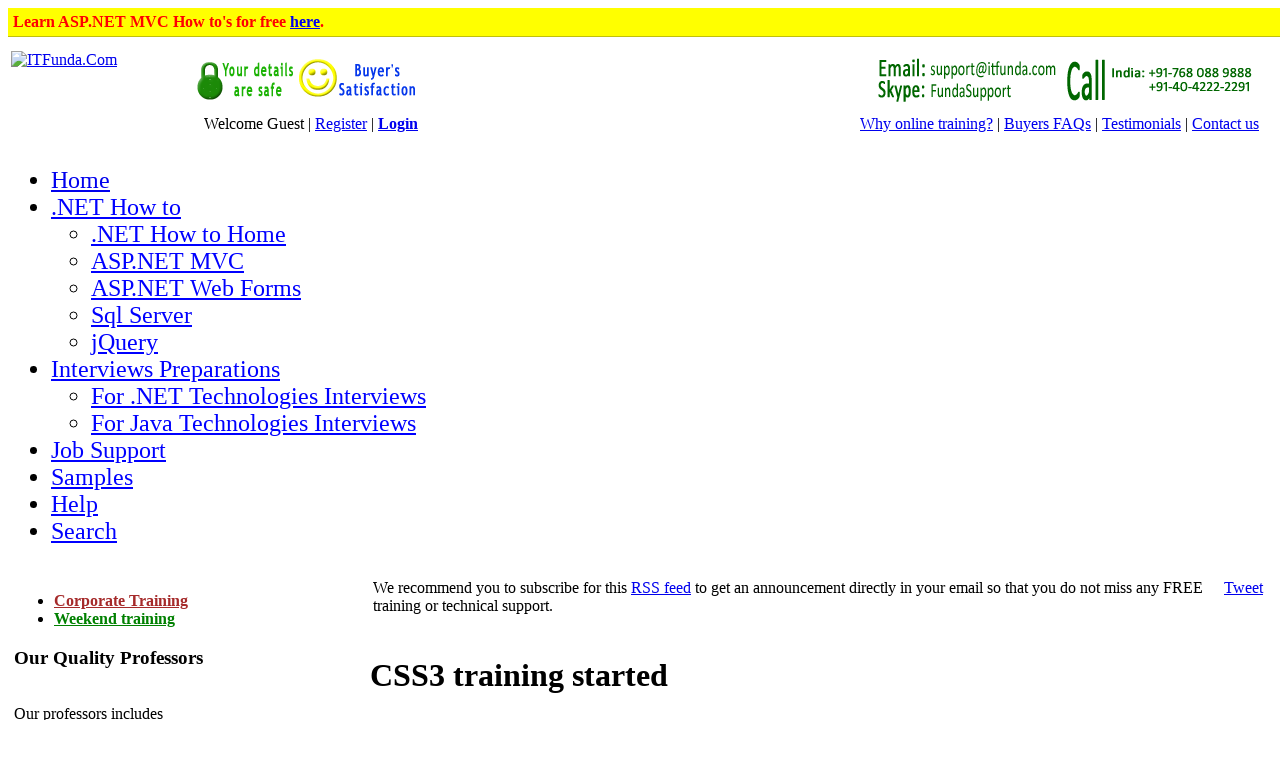

--- FILE ---
content_type: text/html; charset=utf-8
request_url: https://itfunda.com/News/10/css3-training-started
body_size: 5967
content:


<!DOCTYPE html>

<html xmlns="http://www.w3.org/1999/xhtml">
<head><title>
	CSS3 training started : ITFunda.com news
</title><link href="/Styles/Site.css" type="text/css" rel="stylesheet" /><link rel="shortcut icon" href="/Images/itfunda.ico" type="image/ico" /><link rel="icon" href="/Images/itfunda.ico" type="image/ico" /> 
    
     <script src="http://apis.google.com/js/plusone.js"></script>
    <script src="http://ajax.googleapis.com/ajax/libs/jquery/2.0.3/jquery.min.js"></script>
    <script type='text/javascript'>//<![CDATA[
        if (typeof jQuery == 'undefined') {
            document.write(unescape("%3Cscript src='/Scripts/jquery-2.0.3.min.js' type='text/javascript' %3E%3C/script%3E"));
        }//]]></script>
    <script src="/Scripts/itfunda.js"></script>
    
</head>
<body>
    <div style="position:fixed;width:100%;border-bottom:1px solid #c0c00c;"><div style="background-color:yellow;padding:5px;font-weight:bold;color:red;">
Learn ASP.NET MVC How to's for free <a target="_blank"  href="http://techfunda.com/howto/asp-net-mvc/">here</a>.
</div>
</div>
    <form method="post" action="./css3-training-started" id="form1">
<div class="aspNetHidden">
<input type="hidden" name="__EVENTTARGET" id="__EVENTTARGET" value="" />
<input type="hidden" name="__EVENTARGUMENT" id="__EVENTARGUMENT" value="" />
<input type="hidden" name="__VIEWSTATE" id="__VIEWSTATE" value="/[base64]" />
</div>

<script type="text/javascript">
//<![CDATA[
var theForm = document.forms['form1'];
if (!theForm) {
    theForm = document.form1;
}
function __doPostBack(eventTarget, eventArgument) {
    if (!theForm.onsubmit || (theForm.onsubmit() != false)) {
        theForm.__EVENTTARGET.value = eventTarget;
        theForm.__EVENTARGUMENT.value = eventArgument;
        theForm.submit();
    }
}
//]]>
</script>


<div class="aspNetHidden">

	<input type="hidden" name="__VIEWSTATEGENERATOR" id="__VIEWSTATEGENERATOR" value="A1D72BD2" />
	<input type="hidden" name="__EVENTVALIDATION" id="__EVENTVALIDATION" value="/wEdAAJJRoZEtJplp2saZLff5h593OY8kQ7EQhPbi18P46go9LdTen7jZkgvcnDOY2MkAzeO4SQH9hRwX2mEM6NH403U" />
</div>
    <table style="width:100%;padding-top:40px;">
        <tr style="vertical-align:top">
            <td>
            <div class="LogoTop"></div>
            <a href="/" title="ITFunda.Com Homepage"><img src="/Images/itfunda.gif" title="ITFunda.Com Homepage" alt="ITFunda.Com" style="border:0px" /></a></td>
            <td style="vertical-align:bottom;">
                <table style="width:100%;">
                    <tr>
                        <td>
                        <a href="/Buy-happily-at-ITFunda.Com/11/Page" title="Buy happily at ITFunda.Com"><img src="/images/itfsafe.gif" alt="Your details are safe" style="border:0px;" /><img src="/images/itfsatisfaction.gif" alt="Buyer's Satisfaction" style="border:0px;" /></a>
                        </td>
                        <td style="text-align:right;"><a href="/Contact" title="Contact Us"><img alt="Contact Us" src="/images/itfcontactus.gif" style="border:0px;"  /></a></td>
                    </tr>
                    <tr><td colspan="2">

<table style="width:100%;" class="topTopBg">
<tr>

<td>
    &nbsp;Welcome Guest | <a class="topLink" href="/users/register.aspx" title="Register">Register</a> | <b><a id="TopTopSiteMap_LV1_LS1" href="javascript:__doPostBack(&#39;ctl00$TopTopSiteMap$LV1$LS1$ctl02&#39;,&#39;&#39;)">Login</a></b>
</td>

<td style="text-align:right;"> 
<a href="/Why-online-training/14/Page" title="Why online training?">Why online training?</a> | <a href="/Buyers-FAQs/2/Page" title="Buyers FAQs">Buyers FAQs</a> | <a href="/Testimonials/20/Page" title="Reviews and Testimonials">Testimonials</a> | <a href="/Contact-Us/1/Page" title="Contact us">Contact us</a>&nbsp;
</td>
</tr>
</table>
</td></tr>
                </table>
            </td>
        </tr>
        <tr><td colspan="2"> 

<div id="navMainMenu" style="font-family:Verdana;font-size:1.5em;">
<div>
     <ul><li class="MTM" id="tm0"><a style="color:;" href="/" title="Home">Home</a></li><li class="MTM" id="tm1"><a style="color:Blue;" href="/Howto" title="How to Tips Tricks - based on real time project problems">.NET How to</a><ul><li><a style="color:Blue;" href="/Howto" title="ASP.NET MVC, ASP.NET Web Forms, SQL Server, jQuery etc How to's">.NET How to Home</a></li><li><a style="color:Blue;" href="/aspnet-mvc-how-to-tips--tricks/Show/80" title="ASP.NET MVC How to's">ASP.NET MVC</a></li><li><a style="color:Blue;" href="/aspnet-how-to-tips-and-tricks/Show/50" title="ASP.NET Web Forms How to's">ASP.NET Web Forms</a></li><li><a style="color:Blue;" href="/sql-server-how-to-tips--tricks/Show/81" title="SQL Server How to's">Sql Server</a></li><li><a style="color:Blue;" href="/jquery-how-to-tips-and-tricks/Show/45" title="jQuery How to's">jQuery</a></li></ul></li><li class="MTM" id="tm2"><a style="color:Blue;" href="/Interview" title=".NET Interview Preparations Videos">Interviews Preparations</a><ul><li><a style="color:Blue;" href="/Interview" title="For .NET Interview preparations by Questpond">For .NET Technologies Interviews</a></li><li><a style="color:Blue;" href="/java-design-pattern-videos/Show/44" title="For Java Interview preparations">For Java Technologies Interviews</a></li></ul></li><li class="MTM" id="tm3"><a style="color:Blue;" href="/net-job-support-from-india/Show/60" title=".NET Job Support">Job Support</a></li><li class="MTM" id="tm4"><a style="color:Blue;" href="/Free/" title="Samples">Samples</a></li><li class="MTM" id="tm5"><a style="color:Blue;" href="/Pages/" title="Help">Help</a></li><li class="MTM" id="tm6"><a style="color:Blue;" href="/Search/Search.aspx" title="Search ITFunda.com">Search</a></li></ul>
</div>
</div>
<script>
    $("#tm1").attr('class', 'MainMenuHover');
</script>
</td></tr>
        <tr style="vertical-align:top" class="itemBack">
        <td colspan="2">
            <table style="width:100%;">
                <tr style="vertical-align:top">
                    <td class="LeftMenuAndContentSeparataor">
                        
<ul><li><a style="color:brown;font-weight:bolder;" href="http://sn.itfunda.com/2014/05/net-and-web-development-corporate.html" target="_blank" title="Corporate Training">Corporate Training</a></li><li><a style="color:green;font-weight:bolder;" href="/Partners/26/Page" title="Weekend training">Weekend training</a></li></ul>

<h3 class="panelHeading">Our Quality Professors</h3><div><br />Our professors includes <ul><li><a style="color:blue;font-weight:bold;" target="_blank"  href="http://www.dotnetfunda.com/profile/sheonarayan.aspx" title="Sheo Narayan, Founder DotNetFunda.com, ITFunda.com">Sheo Narayan, Founder DotNetFunda.com, ITFunda.com</a></li><li style="font-weight:bold;">Shivprasad Koirala, Microsoft MVP (for .NET)</li></ul><div style="text-align:right;"><a href="/Contact" title="Contact us">Contact us</a> for training ...
</div></div>
   
<h3 class="panelHeading">Training Category </h3>
<ul class="productSubTypeList"><li><b><a href="/aspnet/pst/1" title="ASP.NET">ASP.NET</a></b></li><li><b><a href="/csharp-linq/pst/2" title="C#, LINQ">C#, LINQ</a></b></li><li><b><a href="/net-project-training/pst/5" title=".NET Project Training">.NET Project Training</a></b></li><li><b><a href="/ajax-jquery-javascript/pst/6" title="Ajax, jQuery, JavaScript">Ajax, jQuery, JavaScript</a></b></li><li><b><a href="/database--sql-server/pst/8" title="Database - Sql Server">Database - Sql Server</a></b></li><li><b><a href="/crash-coursessupport/pst/23" title="CRASH Courses/Support">CRASH Courses/Support</a></b></li><li><b><a href="/html-5-css-3/pst/25" title="HTML 5, CSS 3">HTML 5, CSS 3</a></b></li><li><b><a href="/house-wife--students/pst/30" title="House wife / Students">House wife / Students</a></b></li>
</ul>
   
<h3 class="panelHeading">Tips and Tricks  (Books) Category </h3>
<ul class="productSubTypeList"><li><b><a href="/jquery-javascript-html-css/pst/15" title="jQuery, JavaScript, HTML, CSS">jQuery, JavaScript, HTML, CSS</a></b></li><li><b><a href="/net/pst/17" title=".NET">.NET</a></b></li><li><b><a href="/aspnet/pst/18" title="ASP.NET">ASP.NET</a></b></li><li><b><a href="/sql-server/pst/19" title="SQL Server">SQL Server</a></b></li><li><b><a href="/sharepoint/pst/24" title="SharePoint">SharePoint</a></b></li>
</ul>

                    </td>
                    <td style="padding-left:10px;">
                        <div class="spacer">
                            <div></div>

                            
                            <span id="lblError" style="color:Red;"></span>
                            <span id="lblMessage" style="color:Green;"></span></div>
                        
<table class="itemBack" style="width:100%;">
    <tr style="vertical-align:top"><td>We recommend you to subscribe for this <a href="http://feeds.feedburner.com/itfunda/news" target="_blank" rel="alternate" type="application/rss+xml">RSS feed</a> to get an announcement directly in your email so that you do not miss any FREE training or technical support.</td><td style="text-align:right;"><g:plusone size="medium"></g:plusone> </td><td style="text-align:right;" style="width:225px;"><a href="http://twitter.com/share" class="twitter-share-button" data-count="horizontal" data-via="itfundacom">Tweet</a><script type="text/javascript" src="http://platform.twitter.com/widgets.js"></script> <a href="http://feeds.feedburner.com/itfunda/news"><img src="http://feeds.feedburner.com/~fc/itfunda/news?bg=99CCFF&amp;fg=444444&amp;anim=0" height="26" width="88" style="border:0" alt="" /></a> <a href="http://feeds.feedburner.com/itfunda/news" rel="alternate" type="application/rss+xml"><img src="http://www.feedburner.com/fb/images/pub/feed-icon16x16.png" alt="" style="vertical-align:top;border:0"/></a></td></tr>
</table><br />
<div class="hr"></div>

    <div class="spacer">
        <h1>CSS3 training started</h1><br />
        <div>Dear all,<div><br></div><div>We are happy to inform that after the launch of HTML5 training we have also started the CSS3 training. Visit&nbsp;<a href="http://www.itfunda.com/css3-online-trainnig/Show/64">http://www.itfunda.com/css3-online-trainnig/Show/64</a>&nbsp;for more details.</div><div><br></div><div>Thanks</div><div><br></div></div>
    </div>
    
<h3 class="panelHeading">More News </h3>

<ul>

        <li><a href="/News/14/msbi-training" title="MSBI Training">MSBI Training</a></li>
    
        <li><a href="/News/13/sql-server-training" title="SQL Server training">SQL Server training</a></li>
    
        <li><a href="/News/12/aspnet-mvc-online-training" title="ASP.NET MVC Online training">ASP.NET MVC Online training</a></li>
    
        <li><a href="/News/11/html5-css3-and-jquery-corporate-training" title="HTML5, CSS3 and jQuery Corporate training">HTML5, CSS3 and jQuery Corporate training</a></li>
    
        <li><a href="/News/10/css3-training-started" title="CSS3 training started">CSS3 training started</a></li>
    
</ul>
<a href="/Pages/News.aspx" title="More announcements">More ...</a>
<br /><br /><div class="hr"></div>
<br />
<div class="contentSpacer"><!-- AddThis Button BEGIN -->
Share this to: <br /><br />
    <!-- Go to www.addthis.com/dashboard to generate a new set of sharing buttons -->
<a href="https://api.addthis.com/oexchange/0.8/forward/facebook/offer?pubid=ra-4dca8ca909763044&ct=1&pco=tbxnj-1.0&url=https://itfunda.com/News/10/css3-training-started" target="_blank"><img src="https://cache.addthiscdn.com/icons/v2/thumbs/32x32/facebook.png" border="0" alt="Facebook"/></a>
<a href="https://api.addthis.com/oexchange/0.8/forward/twitter/offer?pubid=ra-4dca8ca909763044&ct=1&pco=tbxnj-1.0&url=https://itfunda.com/News/10/css3-training-started" target="_blank"><img src="https://cache.addthiscdn.com/icons/v2/thumbs/32x32/twitter.png" border="0" alt="Twitter"/></a>
<a href="https://api.addthis.com/oexchange/0.8/forward/linkedin/offer?pubid=ra-4dca8ca909763044&ct=1&pco=tbxnj-1.0&url=https://itfunda.com/News/10/css3-training-started" target="_blank"><img src="https://cache.addthiscdn.com/icons/v2/thumbs/32x32/linkedin.png" border="0" alt="LinkedIn"/></a>
<a href="https://api.addthis.com/oexchange/0.8/forward/google_plusone_share/offer?pubid=ra-4dca8ca909763044&ct=1&pco=tbxnj-1.0&url=https://itfunda.com/News/10/css3-training-started" target="_blank"><img src="https://cache.addthiscdn.com/icons/v2/thumbs/32x32/google_plusone_share.png" border="0" alt="Google+"/></a>
<a href="https://api.addthis.com/oexchange/0.8/forward/pinterest/offer?pubid=ra-4dca8ca909763044&ct=1&pco=tbxnj-1.0&url=https://itfunda.com/News/10/css3-training-started" target="_blank"><img src="https://cache.addthiscdn.com/icons/v2/thumbs/32x32/pinterest.png" border="0" alt="Pinterest"/></a>
<a href="https://api.addthis.com/oexchange/0.8/forward/email/offer?pubid=ra-4dca8ca909763044&ct=1&pco=tbxnj-1.0&url=https://itfunda.com/News/10/css3-training-started" target="_blank"><img src="https://cache.addthiscdn.com/icons/v2/thumbs/32x32/email.png" border="0" alt="Email"/></a>
<a href="https://www.addthis.com/bookmark.php?source=tbx32nj-1.0&v=300&&pubid=ra-4dca8ca909763044&ct=1&pco=tbxnj-1.0&url=https://itfunda.com/News/10/css3-training-started" target="_blank"><img src="https://cache.addthiscdn.com/icons/v2/thumbs/32x32/addthis.png" border="0" alt="Addthis"/></a>
</div>

                    </td>
                </tr>
            </table>
            </td>
        </tr>
    </table>
     
<div class="hr"></div>
<div style="text-align:center;" class="spacer"> 
<a href="/About-Us/3/Page" title="About Us">About Us</a> | <a href="/Contact-Us/1/Page" title="Contact Us">Contact Us</a> | <a href="/Partners/15/Page" title="Partners">Partners</a> | <a href="/Privacy-Policy/4/Page" title="Privacy Policy">Privacy Policy</a> | <a href="/Terms-and-Conditions/5/Page" title="Terms and Conditions">Terms and Conditions</a> | <a href="/Buyers-FAQs/2/Page" title="Buyer's FAQs">Buyer's FAQs</a> | <a href="/Sellers-FAQs/8/Page" title="Seller's FAQs">Seller's FAQs</a> | <a href="http://www.google.com/finance/converter?a=&from=INR&to=USD" target="_blank" title="Convert INR to your local currency">Currency Converter</a> | <a href="#top" title="Go Top">Go Top</a>
<p class="pleaseNote">Notice: If you found someone plagiarising our content/materials, kinldy <a href="/Contact-Us/1/Page" title="Contact Us">let us know</a>.</p>
<p class="center" style="display:none;"><img src="/Images/ccav_secure_banner.gif" alt="Powered by VeriSign and CCAvenue" title="Secure online transaction - Powered by VeriSign and CCAvenue" /></p> 
© <a href="http://sn.itfunda.com/" target="_blank">SN ITFunda Services LLP</a>. Site design and layout is copyright to SN ITFunda Services LLP.
<br />Copying or duplicating or mimicking the site design and layout is prohibited and will be treated as a legal offence and will be prosecuted. <br />Logos, company, product, service or other names used here if any are only for reference purposes and they may be respective owner's right or trademarks. | 16102020 | 1/14/2026 4:23:46 AM
</div>
    </form>
<script type="text/javascript">
    var _gaq = _gaq || [];
    _gaq.push(['_setAccount', 'UA-2315196-4']);
    _gaq.push(['_trackPageview']);

    (function () {
        var ga = document.createElement('script'); ga.type = 'text/javascript'; ga.async = true;
        ga.src = ('https:' == document.location.protocol ? 'https://ssl' : 'http://www') + '.google-analytics.com/ga.js';
        var s = document.getElementsByTagName('script')[0]; s.parentNode.insertBefore(ga, s);
    })();
</script>
</body>
</html>
